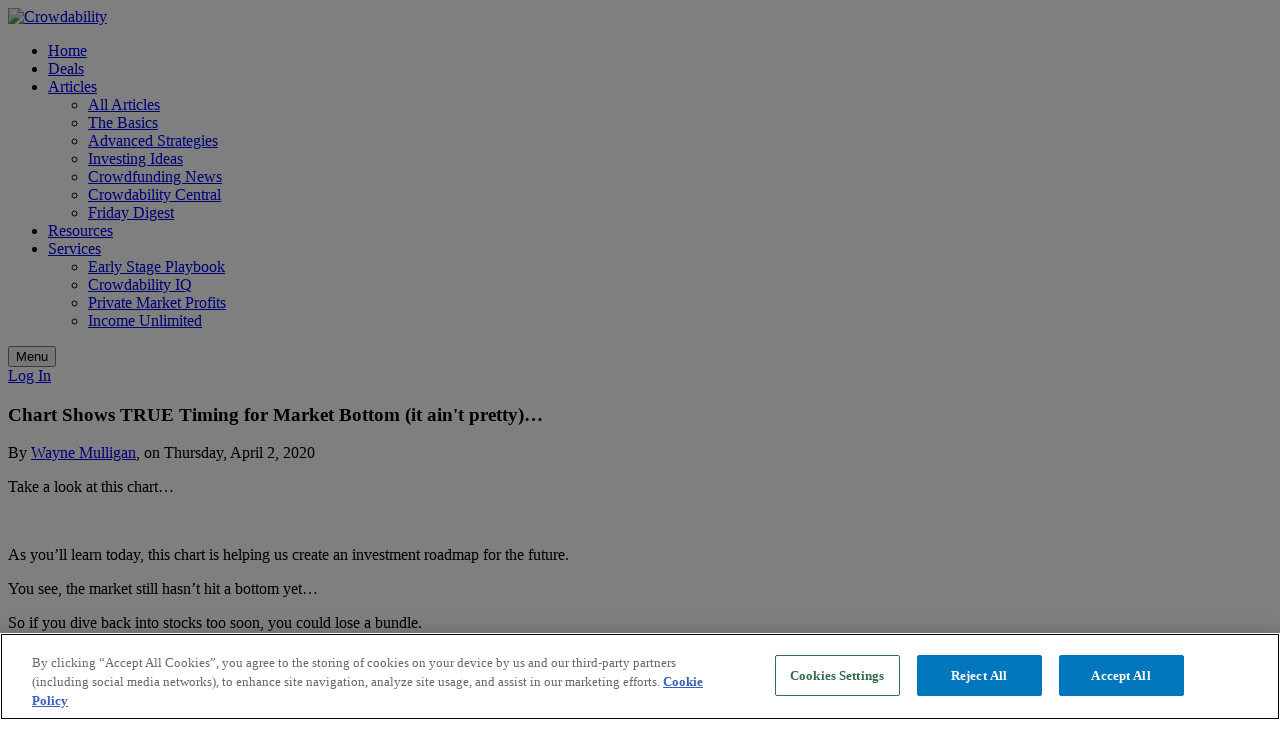

--- FILE ---
content_type: text/html; charset=utf-8
request_url: https://crowdability.com/article/chart-shows-true-timing-for-market-bottom-it-aint-pretty
body_size: 7110
content:
<!DOCTYPE html>
<html lang="en">

<head>
    
<meta charset="utf-8">
<meta http-equiv="X-UA-Compatible" content="IE=edge">
<meta name="viewport" content="width=device-width, initial-scale=1">

<title>Crowdability - Equity Crowdfunding Research & Education</title>

<meta name="referrer" content="strict-origin" />
<meta name="description" content="Crowdability provides individual investors with education, information and insight into opportunities in the crowdfunding market.  Our free website and email newsletter aggregate and organize deals from an ever-expanding universe of crowdfunding platforms." />


<!-- OneTrust Cookies Consent Notice start for crowdability.com -->
<script type="text/javascript" src="https://cdn.cookielaw.org/consent/01904986-69d8-7229-88b2-c870740364e2/OtAutoBlock.js" ></script>
<script src="https://cdn.cookielaw.org/scripttemplates/otSDKStub.js"  type="text/javascript" charset="UTF-8" data-domain-script="01904986-69d8-7229-88b2-c870740364e2" ></script>
<script type="text/javascript">
function OptanonWrapper() { }
</script>
<!-- OneTrust Cookies Consent Notice end for crowdability.com -->


<link rel="stylesheet" href="//maxcdn.bootstrapcdn.com/font-awesome/4.3.0/css/font-awesome.min.css" />
<!-- Css -->
<link href="https://cdn.crowdability.com/assets/css/cab-core/styles2.css" rel="stylesheet">
<link href="https://cdn.crowdability.com/assets/css/cab-core/site-ad.css" rel="stylesheet">

<script src="/assets/js/es6-promise.min.js"></script>
<script src="/assets/js/es6-promise.auto.min.js"></script>
<script src="/assets/js/ie11-polyfills.min.js"></script>
<script src="/assets/js/jquery.min.js"></script>
<script src="https://cdn.jsdelivr.net/gh/jquery-form/form@4.2.2/dist/jquery.form.min.js" integrity="sha384-FzT3vTVGXqf7wRfy8k4BiyzvbNfeYjK+frTVqZeNDFl8woCbF0CYG6g2fMEFFo/i" crossorigin="anonymous"></script>
<script src="/assets/js/moment.min.js"></script>


    <!-- Google Tag Manager -->
<script>(function(w,d,s,l,i){w[l]=w[l]||[];w[l].push(
{'gtm.start': new Date().getTime(),event:'gtm.js'}
);var f=d.getElementsByTagName(s)[0],
j=d.createElement(s),dl=l!='dataLayer'?'&l='+l:'';j.async=true;j.src=
'https://www.googletagmanager.com/gtm.js?id='+i+dl;f.parentNode.insertBefore(j,f);
})(window,document,'script','dataLayer','GTM-TQG33W');</script>
<!-- End Google Tag Manager -->
    <!-- General Event Data -->
    

    <script type="text/javascript" charset="UTF-8">
        window.dataLayer = window.dataLayer || [];
        dataLayer.push({});
    </script>

	<link rel="canonical" href="https://crowdability.com/article/chart-shows-true-timing-for-market-bottom-it-aint-pretty" />
</head>

<body>

    <!-- Page Content -->
    <div class="brand-header">

        <!-- Header -->
        <!-- Google Tag Manager (noscript) -->
<noscript><iframe src="https://www.googletagmanager.com/ns.html?id=GTM-TQG33W"
height="0" width="0" style="display:none;visibility:hidden"></iframe></noscript>
<!-- End Google Tag Manager (noscript) -->
<header id="masthead" class="site-header" role="banner">
    <div class="container">
        <div class="site-branding">
            <a href="/" title="Crowdability">
                <img src="https://cdn.crowdability.com/assets/img/cab-core/crowdability-logo.png" alt="Crowdability" />
            </a>
        </div>
        <nav id="site-navigation" class="main-navigation" role="navigation">
            <div class="main-navigation-inner">
                <div class="menu">
                    <ul>
                        <li class="menu-item" id="nav-home"><a href="/">Home</a></li>
                        <li class="menu-item "><a href="/deals">Deals</a></li>
                        <li class="menu-item menu-item-has-children  active-menu-item ">
                            <a href="/articles">Articles<span class="expander"></span></a>
                            <ul class="sub-menu">
                                <li class="menu-item"><a href="/articles">All Articles</a></li>
                                <li class="menu-item"><a href="/articles/basics">The Basics</a></li>
                                <li class="menu-item"><a href="/articles/advanced-strategies">Advanced Strategies</a></li>
                                <li class="menu-item"><a href="/articles/investing-ideas">Investing Ideas</a></li>
                                <li class="menu-item"><a href="/articles/crowdfunding-news">Crowdfunding News</a></li>
                                <li class="menu-item"><a href="/articles/crowdability-central">Crowdability Central</a></li>
                                <li class="menu-item"><a href="/articles/friday-digest">Friday Digest</a></li>
                            </ul>
                        </li>
                        <li class="menu-item "><a href="/resources">Resources</a></li>
                        <li class="menu-item menu-item-has-children">
                            <a href="#">Services <span class="expander"></span></a>
                            
                                <ul class="sub-menu">
                                    <li class="menu-item"><a href="/premium/early_stage_playbook">Early Stage Playbook</a></li>
                                    <li class="menu-item"><a href="/premium/crowdabilityiq">Crowdability IQ</a></li>
                                    <li class="menu-item"><a href="/premium/private_market_profits">Private Market Profits</a></li>
                                    <li class="menu-item"><a href="/premium/income_unlimited">Income Unlimited</a></li>
                                </ul>
                            
                        </li>
                        

                    </ul>
                </div>
            </div>
            <button id="menu-toggle" class="menu-toggle" aria-controls="site-navigation" aria-expanded="false">Menu</button>
        </nav>

        
            <a class="btn btn-primary btn-nav navbar-btn navbar-right logged_out" href="/login" id="btn-nav-login" role="button">Log In</a>
        

    </div>
</header>
<div class="header-background"></div>

    </div>
    <!-- Page Content -->
    <div class="container">
		<div class="row">
			<article id="article" class="col-sm-8">
				<section>
					<h1 id="article-title">Chart Shows TRUE Timing for Market Bottom (it ain't pretty)…</h1>

					<p id="article-byline">
						
							By <a href="/articles/search?analyst=wayne-mulligan">Wayne Mulligan</a>, on Thursday, April 2, 2020
						
					</p>

				</section>

				<section id="article-content">
					

					
						<img src="https://cdn.crowdability.com/people/circle-wayne-mulligan.jpg" alt="" align="left" style="width:64px;margin-right:14px;" />
					

					<p>Take a look at this chart…</p>
<p><a href="https://content.crowdability.com/wp-cms/wp-content/uploads/2020/04/chart1.png"><img decoding="async" loading="lazy" class="alignleft size-full wp-image-5283" src="https://content.crowdability.com/wp-cms/wp-content/uploads/2020/04/chart1.png" alt="" width="670" height="343" /></a></p>
<p>As you’ll learn today, this chart is helping us create an investment roadmap for the future.</p>
<p>You see, the market still hasn’t hit a bottom yet…</p>
<p>So if you dive back into stocks too soon, you could lose a bundle.</p>
<p>Our job is to help ensure that doesn’t happen to you…</p>
<p><strong>Take a Closer Look</strong></p>
<p>Let’s start by taking a closer look at that image again:</p>
<p><a href="https://content.crowdability.com/wp-cms/wp-content/uploads/2020/04/Screen-Shot-2020-04-02-at-11.27.04-AM.png"><img decoding="async" loading="lazy" class="alignleft size-full wp-image-5284" src="https://content.crowdability.com/wp-cms/wp-content/uploads/2020/04/Screen-Shot-2020-04-02-at-11.27.04-AM.png" alt="" width="1024" height="510" /></a></p>
<p>What you’re seeing here are actually <u>two</u> charts…</p>
<p>To begin, let’s look at the one with the blue line.</p>
<p>The blue line tracks the 2008 bear market from its start, until its bottom about 120 days later.</p>
<p>In the first 40 days of the crash, stocks cratered by 40%.</p>
<p>But then, at the first sign of a rebound, many investors jumped back in — they assumed things were heading up again.</p>
<p>But as it turns out, that wasn’t the case…</p>
<p><strong>The TRUE Bottom</strong></p>
<p>After the short rebound, stocks fell <em>again…</em></p>
<p>And this time, they fell even lower than before.</p>
<p>It was only after this second bottom, about 3 months after the first, that the true rebound began.</p>
<p>The thing is, this chart isn’t just a way to look at the past…</p>
<p>It also reflects a <em>pattern </em>that happens during any crisis…</p>
<p>And that’s why it can help us understand what will happen <u>this time around</u>.</p>
<p>Let me explain…</p>
<p><strong>The 2020 Bottom</strong></p>
<p>The second chart in this image represents the <em>current </em>stock market downturn.</p>
<p>That’s the one with the red line.</p>
<p><a href="https://content.crowdability.com/wp-cms/wp-content/uploads/2020/04/Screen-Shot-2020-04-02-at-11.27.12-AM.png"><img decoding="async" loading="lazy" class="alignleft size-full wp-image-5286" src="https://content.crowdability.com/wp-cms/wp-content/uploads/2020/04/Screen-Shot-2020-04-02-at-11.27.12-AM.png" alt="" width="1016" height="514" /></a></p>
<p>And as you can see, it’s tracking what happened in 2008 almost perfectly.</p>
<p>Meaning, even though we’ve seen an initial bounce off the lows recently…</p>
<p>Based on this chart, we haven’t even seen the <em>first</em> bottom yet, never mind the <em>true</em> bottom.</p>
<p>And by the time the true bottom happens, stocks could have fallen by 50%.</p>
<p>To get back to breakeven at that point, stock prices would need to double.</p>
<p>And keep in mind, after the 2008 crash, it took <em>3 years</em> for that to happen.</p>
<p><strong>Don’t Wait, Make Money Now</strong></p>
<p>That’s why we’re creating an investment roadmap not just to survive this storm…</p>
<p>But to thrive during it.</p>
<p>Our team has been hard at work looking for bright spots in the market:</p>
<p>Sure, specific sectors and stocks that should outperform during this time…</p>
<p>But also, <em>other</em> types of investments — for example:</p>
<ul>
<li>Investments that move in a different direction than the stock market.</li>
<li>Investments that could still deliver big returns during bad times.</li>
<li>And investments that could still deliver <u>steady income</u>.</li>
</ul>
<p>Investments like these can get you through tough times — and help you come out stronger on the other end.</p>
<p>We’ll explain more next week…</p>
<p>So stay tuned!</p>


					
					<p id="signature">
						
							Best Regards,<br />
						

						
							<img src="https://cdn.crowdability.com/signature_wayne-mulligan.png" alt="" /><br />
						

						<br />

						
							Founder<br />
						

						
							Crowdability.com<br />
						
					</p>
					


					

					
						<p><span class="glyphicon glyphicon-comment"></span> <a href="#disqus_thread">Comments</a></p>
					

				</section>


				<section>

					<div id="article-detail-signup" class="not_subscribed">
	<h2>If you enjoyed this article, subscribe to updates:</h2>

	<div id="article-detail-signup-content" class="row">
		<div class="col-sm-8">
			<p>Sign-up today and you'll receive our daily insights on early-stage investing, as well as our FREE
				<strong>"Equity Crowdfunding Action Kit"</strong> &ndash; where you'll learn:</p>
			<ul>
				<li>The Ins &amp; Outs of Equity Crowdfunding</li>
				<li>A step-by-step path to get started</li>
				<li>Tips from dozens of Venture Capitalists</li>
			</ul>

			<form action="/subscribe" method="post" id="article-detail-signup-form" name="mc-embedded-subscribe-form" class="validate form-inline signup_form" role="form" novalidate>
				<input type="hidden" name="source" value="article_detail_footer" />
				<input type="hidden" name="mp_distinct_id" value="" />
				<input type="hidden" id="utm_source" name="utm_source" class="hidden" value="CrowdabilityWebsite">
				<input type="hidden" id="utm_medium" name="utm_medium" class="hidden" value="">
				<input type="hidden" id="utm_term" name="utm_term" class="hidden" value="">
				<input type="text" id="utm_content" name="utm_content" class="hidden" value="">
				<input type="hidden" id="utm_campaign" name="utm_campaign" class="hidden" value="web-article-footer">
				<input type="hidden" id="ar" name="ar" class="hidden" value="signup_mailer">
				<input type="hidden" id="no_gauntlet" name="no_gauntlet" class="hidden" value="1">
				<input type="hidden" id="utm_ad" name="utm_ad" class="hidden" value="45">
				<input type="hidden" id="imar" name="imar" class="hidden imar" value="45-1">
                <input type="hidden" id="listCode" name="listCode" class="hidden" value="4CRELT">
                <input type="hidden" id="sourceId" name="sourceId" class="hidden" value="X4CR43A">

				<div class="form-group">
					<div class="input-group">
						<input type="email" class="form-control required email" id="article-detail-signup-email" name="signup" placeholder="Email address">
					</div>
				</div>

				<button type="submit" class="btn btn-primary btn-cta" id="article-detail-signup-btn">Get Started!</button>

				<p>Unsubscribe at any time with a single click.</p>
			</form>
		</div>
		<div class="col-sm-4">
			<img src="https://cdn.crowdability.com/assets/img/cab-core/signup-bg-email.png" alt="subscribe to updates" />
		</div>

	</div>

	<p class="thankyou"><strong>Thank you for subscribing!</strong></p>
</div>


					
						<p class="tags">Tags:
	
        <a href="/articles/coronavirus" class="label label-default">Coronavirus</a>
    
        <a href="/articles/stock-market" class="label label-default">Stock market</a>
    
</p>
					

				</section>


				

					<section id="share_this">
						<div class="row addthis_toolbox addthis_default_style addthis_32x32_style" addthis:title="Chart Shows TRUE Timing for Market Bottom (it ain&#39;t pretty)… via Crowdability.com">
							<div class="col-xs-2" id="share_this-header">
								<strong>Share This: </strong>
							</div>
							<div class="col-xs-2">
								<a class="addthis_button_facebook"><i class="fa fa-facebook"></i></a>
							</div>
							<div class="col-xs-2">
								<a class="addthis_button_twitter" addthis:title="Chart Shows TRUE Timing for Market Bottom (it ain&#39;t pretty)… via @Crowdability"><i class="fa fa-twitter"></i></a>
							</div>
							<div class="col-xs-2">
								<a class="addthis_button_linkedin"><i class="fa fa-linkedin"></i></a>
							</div>
							<div class="col-xs-2">
								<a class="addthis_button_google_plusone_share"><i class="fa fa-google-plus"></i></a>
							</div>
							<div class="col-xs-2">
								<a class="addthis_button_email"><i class="fa fa-envelope"></i></a>
							</div>
						</div>
					</section>


					<section id="article-comments">
						<div id="disqus_thread"></div>
						<script type="text/javascript">
							var disqus_shortname = 'crowdability';
							var disqus_identifier = '63e7965a01b50a96af83bba9';
							var disqus_title = "Chart Shows TRUE Timing for Market Bottom (it ain&#39;t pretty)…";
							var disqus_url = 'https://crowdability.com/article/chart-shows-true-timing-for-market-bottom-it-aint-pretty';

							(function() {
								var dsq = document.createElement('script'); dsq.type = 'text/javascript'; dsq.async = true;
								dsq.src = '//' + disqus_shortname + '.disqus.com/embed.js';
								(document.getElementsByTagName('head')[0] || document.getElementsByTagName('body')[0]).appendChild(dsq);
							})();
						</script>
						<noscript>Please enable JavaScript to view the <a href="http://disqus.com/?ref_noscript">comments powered by Disqus.</a></noscript>
						<a href="http://disqus.com" class="dsq-brlink">comments powered by <span class="logo-disqus">Disqus</span></a>
					</section>

				

			</article>
		</div>
        <!-- Modal Popup -->
        
            <script type="text/javascript">
    var EMP = EMP || {};

    EMP.modals = (function ($) {
        var showModal = function (modalId) {
            $('body').addClass('show-modal');

            if (modalId) {
                var $modal = $('#' + modalId);

                if ($modal.data('onShow')) {
                    $modal.data('onShow')();
                }
            }
        }

        var hideModal = function (modalId) {
            $('body').removeClass('show-modal');

            if (modalId) {
                var $modal = $('#' + modalId);

                if ($modal.data('onHide')) {
                    $modal.data('onHide')();
                }
            }
        }

        return {
            showModal: showModal,
            hideModal: hideModal,
        };
    })(jQuery)
</script>

<script>
    (function ($) {
        $(document).ready(function () {
            if (getCookie('cab-newsletter-modal')) return;

            setTimeout(function(){
                EMP.modals.showModal('rtr-signup-modal');
                setCookie('cab-newsletter-modal', 1, 2);
            }, 4000);

            // Align modal when it is displayed
            $(".modal-window:visible").each(alignModal);

            $('#article-detail-signup-form.rtr-signup').on('submit', function (e) {
                e.preventDefault();
                $.ajax({
                    url: '/subscribe',
                    data: $('#article-detail-signup-form.rtr-signup').serialize(),
                    type: "POST"
                }).always(function () {
                    $(".thankyou").css('display', 'flex');
                    $(".rtr-signup").css('display', 'none');
                    setCookie('cab-newsletter-modal', 1, 400);
                });
            });

            function alignModal() {
                var modalDialog = $(this).find(".modal-window__container");
                // Applying the top margin on modal to align it vertically center
                modalDialog.css("margin-top", Math.max(0, ($(window).height() - modalDialog.height()) / 2));
            }

            // Align modal when user resize the window
            $(window).on("resize", function () {
                $(".modal-window:visible").each(alignModal);
            });
        })
    })(jQuery);
</script>



<div class="modal-window" tabindex="-1" id="rtr-signup-modal">
    <div class="modal-window__modal-bg" id="welcome-message__modal-bg">&nbsp;</div>
    <div class="modal-window__container modal-window__container--signup">
        <div class="modal-window__container__header modal-window__container--signup__header">
            <a href="#" class="close close-modal"
                    onclick="EMP.modals.hideModal('rtr-signup-modal')"><i class="fa fa-times" aria-hidden="true"></i></a>
        </div>
        <div id="article-detail-signup" style="margin:0">
            <h2>If you enjoyed this article, subscribe to updates:</h2>

            <div id="article-detail-signup-content" class="row" style="display: flex;flex-direction: row;">
                <div class="col-sm-8" style="display:flex;align-items: center;justify-content: center">
                    <form id="article-detail-signup-form" name="emailSubscriptionForm"
                          class="rtr-signup form-inline signup_form">
                        <input type="hidden" name="cid" value="MKT707995">
                        <input type="hidden" name="eid" value="MKT749897">
                        <input type="hidden" name="assetId" value="AST279237">
                        <input type="hidden" id="listCode" name="listCode" class="hidden" value="4CRELT">
                        <input type="hidden" id="sourceId" name="sourceId" class="hidden" value="X4CR43A">
                                <div class="form-group">
                            <div class="input-group">
                                <input type="email" class="form-control required email" id="article-detail-signup-email"
                                       name="signup" placeholder="Email address" value="">
                            </div>
                        </div>
                        <button type="submit" class="btn btn-primary btn-cta" id="article-detail-signup-btn">Get
                            Started!
                        </button>
                        <p>Unsubscribe at any time with a single click.</p>
                    </form>
                    <div class="thankyou" style="flex-direction: column;">
                        <p><strong>Thank you for subscribing!</strong></p>

                        <button class="btn btn-primary btn-cta"
                                onclick="EMP.modals.hideModal('rtr-signup-modal')">Close
                        </button>

                    </div>
                </div>
                <div class="col-sm-4">
                    <img style="margin:0;" src="https://cdn.crowdability.com/assets/img/cab-core/signup-bg-email.png"
                         alt="subscribe to updates"/>
                </div>

            </div>


        </div>
    </div>
</div>

        
	</div>



    <!-- Footer -->
    <footer>
    <div class="container">
        <div class="row">
            <div class="col-sm-3 first">
                <dl id="copyright">
                    <dt>&copy; Crowdability</dt>
                    <dd>1001 Cathedral Street, Baltimore, Maryland 21201
                        <br /><br />
                        1-844-JOBS-ACT (562-7228)
                    </dd>
                </dl>
            </div>

            <div class="col-sm-3">
                <dl>
                    <dt>Company</dt>
                    <dd><a href="/about">About</a></dd>
                    <dd><a href="/faqs">FAQs</a></dd>
                    <dd><a href="/privacy-policy-notice">Privacy Policy</a></dd>
                    <dd><a href="/terms-of-use">Terms of Use</a></dd>
                    <dd>
                        <a style="color:#D8D5D5" target="_blank" href="https://privacyportal.onetrust.com/webform/90ddaa87-9d70-4282-9d4f-d6cbd96bd224/3d25c5e0-c848-42a0-9be5-ad209acf302c">
                            Do Not Sell My Personal Information
                        </a>
                    </dd>
                    <dd><a href="/cookie-policy">Cookie Policy</a></dd>
                    <dd><a href="/about#careers">Careers</a></dd>
                </dl>
            </div>

            <div class="col-sm-3">
                <dl>
                    <dt>Articles</dt>
                    <dd><a href="/articles/basics">The Basics</a></dd>
                    <dd><a href="/articles/advanced-strategies">Advanced Strategies</a></dd>
                    <dd><a href="/articles/investing-ideas">Investing Ideas</a></dd>
                    <dd><a href="/articles/crowdfunding-news">Crowdfunding News</a></dd>
                    <dd><a href="/articles/crowdability-central">Crowdability Central</a></dd>
                    <dd><a href="/articles/friday-digest">Friday Digest</a></dd>
                </dl>
            </div>

            <div class="col-sm-3 last">
                <dl>
                    <dt>Connect with us</dt>
                    <dd class="row addthis_toolbox addthis_default_style addthis_32x32_style">
                        <div class="col-sm-2">
                            <a href="https://www.facebook.com/Crowdability" target="_blank"><i class="fa fa-facebook-square fa-2x"></i></a>
                        </div>
                        <div class="col-sm-2">
                            <a href="https://twitter.com/Crowdability" target="_blank"><i class="fa fa-twitter-square fa-2x"></i></a>
                        </div>
                        <div class="col-sm-2">
                            <a href="/cdn-cgi/l/email-protection#5335363637313230381330213c243732313a3f3a272a7d303c3e"><i class="fa fa-envelope-square fa-2x"></i></a>
                        </div>
                        <div class="col-sm-2">
                            <a href="http://www.crowdability.com/rss.xml"><i class="fa fa-rss-square fa-2x"></i></a>
                        </div>

                    </dd>
                </dl>

            </div>

        </div>
    </div>
</footer>


	<!-- Scripts -->
    <script data-cfasync="false" src="/cdn-cgi/scripts/5c5dd728/cloudflare-static/email-decode.min.js"></script><script src="https://cdn.crowdability.com/assets/js/cab-core/jquery.min.js"></script>
<script type="text/javascript" src="https://cdn.crowdability.com/assets/js/cab-core/core.min.js"></script>
<script type="text/javascript" src="https://cdn.crowdability.com/assets/js/cab-core/froogaloop.min.js"></script>
<script type="text/javascript" src="https://cdn.crowdability.com/assets/js/cab-core/c2/home.js"></script>
<script src="https://cdn.crowdability.com/assets/js/cab-core/popup_offer.js"></script>
<script src="https://cdn.crowdability.com/assets/js/cab-core/show-hide-password.js" type="text/javascript"></script>

<script defer src="https://static.cloudflareinsights.com/beacon.min.js/vcd15cbe7772f49c399c6a5babf22c1241717689176015" integrity="sha512-ZpsOmlRQV6y907TI0dKBHq9Md29nnaEIPlkf84rnaERnq6zvWvPUqr2ft8M1aS28oN72PdrCzSjY4U6VaAw1EQ==" data-cf-beacon='{"version":"2024.11.0","token":"e4c1b293fc4b4641b1bba4eb3ce9b7e6","r":1,"server_timing":{"name":{"cfCacheStatus":true,"cfEdge":true,"cfExtPri":true,"cfL4":true,"cfOrigin":true,"cfSpeedBrain":true},"location_startswith":null}}' crossorigin="anonymous"></script>
</body>

</html>


